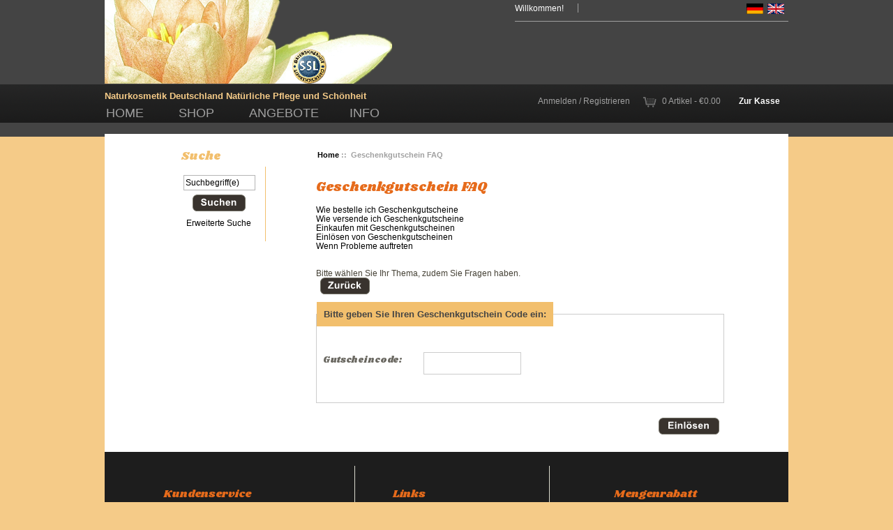

--- FILE ---
content_type: text/html; charset=utf-8
request_url: http://www.naturkosmetik-deutschland.de/index.php?main_page=gv_faq&language=de
body_size: 37426
content:
<!DOCTYPE html PUBLIC "-//W3C//DTD XHTML 1.0 Transitional//EN" "http://www.w3.org/TR/xhtml1/DTD/xhtml1-transitional.dtd">
<html xmlns="http://www.w3.org/1999/xhtml" dir="ltr" lang="de">
<head>
<title>Geschenkgutschein FAQ - Naturkosmetik Deutschland</title>
<meta http-equiv="Content-Type" content="text/html; charset=utf-8" />
<meta name="keywords" content="Körperpflege Baby- & Kinderpflege Herrenpflege Dekorative Kosmetik Sonnenpflege Düfte Geschenke Tipps Wellness Anti-Aging Young People Probiergrößen Geschenkgutscheine  Naturkosmetik, K�rperpflege, Sch�nheit, Gesundheit, Hautpflege, Haarpflege, Babys, Deodorants, Creme, Duschgel, D�fte, Parfums, Raumsprays, Logona, Lavera, Weleda, Tautropfen, Heliotrop, Sante, Primavera, Oceanwell, Neobio, Kneipp, ecommerce Geschenkgutschein FAQ" />
<meta name="description" content="Naturkosmetik Deutschland - Geschenkgutschein FAQ - Körperpflege Baby- & Kinderpflege Herrenpflege Dekorative Kosmetik Sonnenpflege Düfte Geschenke Tipps Wellness Anti-Aging Young People Probiergrößen Geschenkgutscheine  Naturkosmetik, K�rperpflege, Sch�nheit, Gesundheit, Hautpflege, Haarpflege, Babys, Deodorants, Creme, Duschgel, D�fte, Parfums, Raumsprays, Logona, Lavera, Weleda, Tautropfen, Heliotrop, Sante, Primavera, Oceanwell, Neobio, Kneipp, ecommerce" />
<meta name="language" content="de" />
<meta http-equiv="imagetoolbar" content="no" />
<meta name="author" content="Naturkosmetik Deutschland" />
<meta name="generator" content="Zen-Cart 1.5.5 - deutsche Version, http://www.zen-cart-pro.at" />

<meta name="viewport" content="width=device-width, initial-scale=1.0"/>


<base href="http://www.naturkosmetik-deutschland.de/" />
<link rel="canonical" href="http://www.naturkosmetik-deutschland.de/index.php?main_page=gv_faq" />
<link rel="alternate" type="application/rss+xml" title="RSS Sonderangebote Feed" href="http://www.naturkosmetik-deutschland.de/index.php?main_page=rss_feed&amp;feed=specials" />
<link rel="alternate" type="application/rss+xml" title="RSS Neue Produkte Feed" href="http://www.naturkosmetik-deutschland.de/index.php?main_page=rss_feed&amp;feed=new_products" />
<link rel="alternate" type="application/rss+xml" title="RSS Kommende Artikel Feed" href="http://www.naturkosmetik-deutschland.de/index.php?main_page=rss_feed&amp;feed=upcoming" />
<link rel="alternate" type="application/rss+xml" title="RSS Wir empfehlen Feed" href="http://www.naturkosmetik-deutschland.de/index.php?main_page=rss_feed&amp;feed=featured" />
<link rel="alternate" type="application/rss+xml" title="RSS Bestseller Feed" href="http://www.naturkosmetik-deutschland.de/index.php?main_page=rss_feed&amp;feed=best_sellers" />
<script type="text/javascript">window.jQuery || document.write(unescape('%3Cscript type="text/javascript" src="//code.jquery.com/jquery-1.12.4.min.js"%3E%3C/script%3E'));</script>
<script type="text/javascript">window.jQuery || document.write(unescape('%3Cscript type="text/javascript" src="includes/templates/stirling_grand/jscript/jquery.min.js"%3E%3C/script%3E'));</script>
<link rel="alternate" href="http://www.naturkosmetik-deutschland.de/index.php?main_page=gv_faq&amp;language=en" hreflang="en" />

<link rel="stylesheet" type="text/css" media="print" href="includes/templates/stirling_grand/css/print_stylesheet.css" />
<link rel="stylesheet" type="text/css" href="extras/min/?f=/includes/templates/stirling_grand/css/stylesheet.css,/includes/templates/stirling_grand/css/stylesheet_back_to_top.css,/includes/templates/stirling_grand/css/stylesheet_betterCategoriesEzInfo.css,/includes/templates/stirling_grand/css/stylesheet_css_buttons.css,/includes/templates/stirling_grand/css/stylesheet_footer_menu.css,/includes/templates/stirling_grand/css/stylesheet_mega_menu.css,/includes/templates/stirling_grand/css/stylesheet_slides.css&amp;1759411325" />
<link rel="stylesheet" type="text/css" href="includes/templates/stirling_grand/css/responsive.css" />
<script src="includes/templates/stirling_grand/jscript/css_browser_selector.js" type="text/javascript"></script>
<link href='https://fonts.googleapis.com/css?family=Shrikhand' rel='stylesheet' type='text/css' />

</head>
<body id="gvfaqBody">





<script src="includes/templates/stirling_grand/jscript/back_to_top.min.js" type="text/javascript"></script>
<script type="text/javascript">
    $(document).ready(function(){
	BackToTop({
	  text : 'top',
	      autoShow : true,
	      timeEffect : 750
	      });
      });
</script> 

<div class="onerow-fluid" id="main-container">





<!--bof-header logo and navigation display-->


<div id="headerWrapper">


<div id="header-lan-curr">

    <div id="header-greeting">Willkommen!</div>

    <div id="lang_header" class="topBox centeredContent"><a href="http://www.naturkosmetik-deutschland.de/index.php?main_page=gv_faq&amp;language=de"><img src="includes/languages/german/images/icon.gif" alt="Deutsch" title=" Deutsch " width="24" height="15" /></a>&nbsp;&nbsp;<a href="http://www.naturkosmetik-deutschland.de/index.php?main_page=gv_faq&amp;language=en"><img src="includes/languages/english/images/icon.gif" alt="English" title=" English " width="24" height="15" /></a>&nbsp;&nbsp;</div>    <div class="clearBoth"></div>

</div>






<!--bof-branding display-->
<div id="logoWrapper">
    <div id="logo"><a href="http://www.naturkosmetik-deutschland.de/"><img src="includes/templates/stirling_grand/images/logo.png" alt="Naturkosmetik Deutschland" title=" Naturkosmetik Deutschland " width="412" height="120" /></a></div>
    <div id="taglineWrapper">
      <div id="tagline">Naturkosmetik Deutschland <span>Nat&uuml;rliche Pflege und Sch&ouml;nheit</span></div></div>
<br class="clearBoth" />




</div>

<br class="clearBoth" />
<!--eof-branding display-->



<!--bof-navigation display-->


<div id="navMainWrapper">
<div id="navMain">
    <ul class="back">
    <!--<li><a href="http://www.naturkosmetik-deutschland.de/">Home</a></li>-->
    <li><a href="https://www.naturkosmetik-deutschland.de/index.php?main_page=login">Anmelden / Registrieren</a></li>
    <li><img src="includes/templates/stirling_grand/images/cart.png" alt="cart icon" class="cart-icon"  /><a href="http://www.naturkosmetik-deutschland.de/index.php?main_page=shopping_cart">0 Artikel - &euro;0.00</a></li>
    <li><a href="https://www.naturkosmetik-deutschland.de/index.php?main_page=checkout_shipping"><span class="header-checkout">Zur Kasse</span></a></li>
</ul>
<br class="clearBoth" />
</div>

<div id="navMainSearch"></div>




</div>
<!--eof-navigation display-->


<!--eof-header logo and navigation display-->


<!--bof-optional categories tabs navigation display-->
<!--eof-optional categories tabs navigation display-->

<!--bof-header ezpage links-->
<!--eof-header ezpage links-->
</div>

<br class="clearBoth" />

<!--bof-mega menu display-->
   

<div id="mega-wrapper"><!-- bof mega-wrapper -->

    <ul class="mega-menu menu_red"><!-- bof mega-menu -->
       
    <li class="home-li"><a class="drop" href="http://www.naturkosmetik-deutschland.de/">Home</a></li>

        <li class="categories-li"><a href="http://www.naturkosmetik-deutschland.de/index.php?main_page=index" class="drop">Shop</a><!-- bof cateories    -->
     
            <div class="dropdown_1column">
                <div class="col_1 firstcolumn">
                   <div class="levels">
                       <ul class="level2"><li>
<a href="http://www.naturkosmetik-deutschland.de/index.php?main_page=index&amp;cPath=76">Anti-Aging</a></li><li>
<a href="http://www.naturkosmetik-deutschland.de/index.php?main_page=index&amp;cPath=108">Geschenkgutscheine</a></li><li class="submenu">
<a href="http://www.naturkosmetik-deutschland.de/index.php?main_page=index&amp;cPath=94">Probiergrößen</a><ul class="level3"><li>
<a href="http://www.naturkosmetik-deutschland.de/index.php?main_page=index&amp;cPath=94_103">Martina Gebhardt</a></li><li>
<a href="http://www.naturkosmetik-deutschland.de/index.php?main_page=index&amp;cPath=94_96">Weleda</a></li></ul></li><li>
<a href="http://www.naturkosmetik-deutschland.de/index.php?main_page=index&amp;cPath=91">Young People</a></li><li class="submenu">
<a href="http://www.naturkosmetik-deutschland.de/index.php?main_page=index&amp;cPath=24">Körperpflege</a><ul class="level3"><li>
<a href="http://www.naturkosmetik-deutschland.de/index.php?main_page=index&amp;cPath=24_23">Gesichtspflege</a></li><li class="submenu">
<a href="http://www.naturkosmetik-deutschland.de/index.php?main_page=index&amp;cPath=24_25">Haarpflege</a><ul class="level4"><li>
<a href="http://www.naturkosmetik-deutschland.de/index.php?main_page=index&amp;cPath=24_25_45">Haarfarben</a></li><li>
<a href="http://www.naturkosmetik-deutschland.de/index.php?main_page=index&amp;cPath=24_25_43">Shampoo</a></li></ul></li><li>
<a href="http://www.naturkosmetik-deutschland.de/index.php?main_page=index&amp;cPath=24_42">Hand- & Fußpflege</a></li><li>
<a href="http://www.naturkosmetik-deutschland.de/index.php?main_page=index&amp;cPath=24_32">Zahn- & Mundpflege</a></li><li>
<a href="http://www.naturkosmetik-deutschland.de/index.php?main_page=index&amp;cPath=24_47">Bad- & Duschpflege</a></li><li>
<a href="http://www.naturkosmetik-deutschland.de/index.php?main_page=index&amp;cPath=24_51">Deodorant</a></li><li>
<a href="http://www.naturkosmetik-deutschland.de/index.php?main_page=index&amp;cPath=24_50">Seifen</a></li></ul></li><li class="submenu">
<a href="http://www.naturkosmetik-deutschland.de/index.php?main_page=index&amp;cPath=26">Baby- & Kinderpflege</a><ul class="level3"><li>
<a href="http://www.naturkosmetik-deutschland.de/index.php?main_page=index&amp;cPath=26_93">Schwangerschaft/Stillzeit</a></li></ul></li><li>
<a href="http://www.naturkosmetik-deutschland.de/index.php?main_page=index&amp;cPath=27">Herrenpflege</a></li><li class="submenu">
<a href="http://www.naturkosmetik-deutschland.de/index.php?main_page=index&amp;cPath=30">Düfte</a><ul class="level3"><li class="submenu">
<a href="http://www.naturkosmetik-deutschland.de/index.php?main_page=index&amp;cPath=30_35">Ätherische Öle</a><ul class="level4"><li>
<a href="http://www.naturkosmetik-deutschland.de/index.php?main_page=index&amp;cPath=30_35_98">Entspannende Düfte</a></li><li>
<a href="http://www.naturkosmetik-deutschland.de/index.php?main_page=index&amp;cPath=30_35_102">Erdende Düfte</a></li><li>
<a href="http://www.naturkosmetik-deutschland.de/index.php?main_page=index&amp;cPath=30_35_99">Erheiternde Düfte</a></li><li>
<a href="http://www.naturkosmetik-deutschland.de/index.php?main_page=index&amp;cPath=30_35_100">Harmonisierende Düfte</a></li><li>
<a href="http://www.naturkosmetik-deutschland.de/index.php?main_page=index&amp;cPath=30_35_101">Vitalisierende Düfte</a></li></ul></li><li>
<a href="http://www.naturkosmetik-deutschland.de/index.php?main_page=index&amp;cPath=30_68">Parfüm</a></li><li>
<a href="http://www.naturkosmetik-deutschland.de/index.php?main_page=index&amp;cPath=30_34">Duftmischungen</a></li><li>
<a href="http://www.naturkosmetik-deutschland.de/index.php?main_page=index&amp;cPath=30_33">Raumsprays</a></li><li>
<a href="http://www.naturkosmetik-deutschland.de/index.php?main_page=index&amp;cPath=30_37">Räucherwerk</a></li><li>
<a href="http://www.naturkosmetik-deutschland.de/index.php?main_page=index&amp;cPath=30_36">Duftobjekte</a></li></ul></li><li>
<a href="http://www.naturkosmetik-deutschland.de/index.php?main_page=index&amp;cPath=64">Geschenke Tipps</a></li><li class="submenu">
<a href="http://www.naturkosmetik-deutschland.de/index.php?main_page=index&amp;cPath=73">Wellness</a><ul class="level3"><li>
<a href="http://www.naturkosmetik-deutschland.de/index.php?main_page=index&amp;cPath=73_90">Stevia</a></li><li>
<a href="http://www.naturkosmetik-deutschland.de/index.php?main_page=index&amp;cPath=73_31">Massageöle</a></li><li>
<a href="http://www.naturkosmetik-deutschland.de/index.php?main_page=index&amp;cPath=73_75">Gesundheitsprodukte</a></li></ul></li><li class="submenu">
<a href="http://www.naturkosmetik-deutschland.de/index.php?main_page=index&amp;cPath=28">Dekorative Kosmetik</a><ul class="level3"><li>
<a href="http://www.naturkosmetik-deutschland.de/index.php?main_page=index&amp;cPath=28_92">Lippen</a></li></ul></li><li>
<a href="http://www.naturkosmetik-deutschland.de/index.php?main_page=index&amp;cPath=29">Sonnenpflege</a></li></ul>                        
                   </div>   
                </div>
               </div>
        </li><!-- eof categories  -->
        <li><strong><a href="http://www.naturkosmetik-deutschland.de/index.php?main_page=specials">Angebote</a></strong></li>

     <!--<li class="manufacturers-li"><a href="" class="drop"></a>--><!--bof shop by brand   -->
           <div class="dropdown_1column">
                <div class="col_1 firstcolumn">

              <ul >
               		    </ul>
		</div>
            </div>
        </li><!-- eof shop by brand    -->
        
        

          <li class="information-li"><a href="http://www.naturkosmetik-deutschland.de/index.php?main_page=index" class="drop">Info</a><!-- bof information -->
 
	    <div class="dropdown_info">
        
		<div class="col_1">
            	    <h3>Information</h3>
                    <ul>
					<!--<li><a href=""></a></li>-->
                	                	<li><a href="http://www.naturkosmetik-deutschland.de/index.php?main_page=site_map">Site Map</a></li>
                	              		                	<li><a href="http://www.naturkosmetik-deutschland.de/index.php?main_page=gv_faq">Geschenkgutschein FAQ</a></li>
                	                	                	<li><a href="http://www.naturkosmetik-deutschland.de/index.php?main_page=discount_coupon">Aktionskupon</a></li>
                	               		
                     </ul>   
                 </div>
    
		<div class="col_1">
                     <h3>Kunden</h3>
                     <ul>
			                	<li><a href="https://www.naturkosmetik-deutschland.de/index.php?main_page=login">Anmelden / Registrieren</a></li>
                	<li><a href="https://www.naturkosmetik-deutschland.de/index.php?main_page=create_account">Konto erstellen</a></li>
                	                    	<li><a href="http://www.naturkosmetik-deutschland.de/index.php?main_page=contact_us">Kontakt</a></li>
                                        	<li><a href="http://www.naturkosmetik-deutschland.de/index.php?main_page=shippinginfo">Preise und Versand</a></li>
                                                                	<li><a href="http://www.naturkosmetik-deutschland.de/index.php?main_page=privacy">Datenschutz</a></li>
                                                                	<li><a href="http://www.naturkosmetik-deutschland.de/index.php?main_page=conditions">AGB</a></li>
                                             </ul>   
                 </div>

            	 <div class="col_1">
                      <h3>Nützliche Links</h3>
		      <ul> 
		      			      <ul>
				  <!--<li><a href=""></a></li>-->
				  <li><a href="http://www.naturkosmetik-deutschland.de/index.php?main_page=featured_products">Empfohlene Artikel</a></li>
				  <li><a href="http://www.naturkosmetik-deutschland.de/index.php?main_page=products_all">Alle Produkte</a></li>
				  <li><strong><a href="http://www.naturkosmetik-deutschland.de/index.php?main_page=specials">Angebote</a></strong></li>
		      </ul>
            	 </div>
           </div>

  	</li><!-- eof information -->
 
    
     
		      <li class="contactus-li"><a href="http://www.naturkosmetik-deutschland.de/index.php?main_page=contact_us" class="drop">Kontakt</a><!-- bof contact form -->
                       
            <div class="dropdown_2columns">
                
                <div class="col_2 firstcolumn">
   
		   <h2>Fragen?</h2>

		   <p>Ihre Nachricht</p>
    
                    <div id="contact_form">
                    
                        <div class="message">
                            <div id="alert"></div>
                        </div>
				  <form name="contact_us" action="http://www.naturkosmetik-deutschland.de/index.php?main_page=contact_us&amp;action=send" method="post"><input type="hidden" name="securityToken" value="5b9175506c69a24554b25c9769ef2f67" />                        
                        <label for="contactname">Name<span class="required"> *</span></label>
                        <input name="contactname" type="text" id="contactname" size="30" value=""/>

			<br class="clearBoth" />
                        <label for="email">Email<span class="required"> *</span></label>
                        <input name="email" type="text" id="email" size="30" value="" />

			<br class="clearBoth" />
                        <label for="enquiry">Message<span class="required"> *</span></label>
                        <textarea name="enquiry" cols="40" rows="3"  id="enquiry"></textarea>
                        
                        

                           <div class="form_buttons">
                            <input type="submit" class="button" id="submit" value="Submit" />
                            </div>

                        </form>
                    
                    </div>

                </div>
            
            </div>
</li><!-- eof contact form -->

    




    </ul><!-- eof mega-menu -->

</div><!-- eof mega-wrapper -->
<!--eof-mega menu display-->
<div class="clearBoth"></div>



<div class="clearBoth"></div>

<!--bof handheld menu display-->

<script src="includes/templates/stirling_grand/jscript/script.js" type="text/javascript"></script>


<div id="container">
    <a class="toggleMenu" href="#"><img src="includes/templates/stirling_grand/images/mmenu.png" alt="m menu image" /></a>
    <a href="http://www.naturkosmetik-deutschland.de/"><img src="includes/templates/stirling_grand/images/mhome.png" class="m-home" alt=" m home" /></a>
    <a class="m-cart" href="http://www.naturkosmetik-deutschland.de/index.php?main_page=shopping_cart"><img src="includes/templates/stirling_grand/images/mcart.png" alt="m cart" /></a>
<ul class="nav">
    <li class="mshopping-cart"><a href="http://www.naturkosmetik-deutschland.de/index.php?main_page=shopping_cart">Warenkorb - 0 Artikel - &euro;0.00</a></li>
     <li class="mlogin"><a href="https://www.naturkosmetik-deutschland.de/index.php?main_page=login">Anmelden / Registrieren</a></li>
    <li class="test"><a href="#" class="mshop">Shop</a>
<ul class="level2"><li>
<a href="http://www.naturkosmetik-deutschland.de/index.php?main_page=index&amp;cPath=76">Anti-Aging</a></li><li>
<a href="http://www.naturkosmetik-deutschland.de/index.php?main_page=index&amp;cPath=108">Geschenkgutscheine</a></li><li class="submenu">
<a href="http://www.naturkosmetik-deutschland.de/index.php?main_page=index&amp;cPath=94">Probiergrößen</a><ul class="level3"><li>
<a href="http://www.naturkosmetik-deutschland.de/index.php?main_page=index&amp;cPath=94_103">Martina Gebhardt</a></li><li>
<a href="http://www.naturkosmetik-deutschland.de/index.php?main_page=index&amp;cPath=94_96">Weleda</a></li></ul></li><li>
<a href="http://www.naturkosmetik-deutschland.de/index.php?main_page=index&amp;cPath=91">Young People</a></li><li class="submenu">
<a href="http://www.naturkosmetik-deutschland.de/index.php?main_page=index&amp;cPath=24">Körperpflege</a><ul class="level3"><li>
<a href="http://www.naturkosmetik-deutschland.de/index.php?main_page=index&amp;cPath=24_23">Gesichtspflege</a></li><li class="submenu">
<a href="http://www.naturkosmetik-deutschland.de/index.php?main_page=index&amp;cPath=24_25">Haarpflege</a><ul class="level4"><li>
<a href="http://www.naturkosmetik-deutschland.de/index.php?main_page=index&amp;cPath=24_25_45">Haarfarben</a></li><li>
<a href="http://www.naturkosmetik-deutschland.de/index.php?main_page=index&amp;cPath=24_25_43">Shampoo</a></li></ul></li><li>
<a href="http://www.naturkosmetik-deutschland.de/index.php?main_page=index&amp;cPath=24_42">Hand- & Fußpflege</a></li><li>
<a href="http://www.naturkosmetik-deutschland.de/index.php?main_page=index&amp;cPath=24_32">Zahn- & Mundpflege</a></li><li>
<a href="http://www.naturkosmetik-deutschland.de/index.php?main_page=index&amp;cPath=24_47">Bad- & Duschpflege</a></li><li>
<a href="http://www.naturkosmetik-deutschland.de/index.php?main_page=index&amp;cPath=24_51">Deodorant</a></li><li>
<a href="http://www.naturkosmetik-deutschland.de/index.php?main_page=index&amp;cPath=24_50">Seifen</a></li></ul></li><li class="submenu">
<a href="http://www.naturkosmetik-deutschland.de/index.php?main_page=index&amp;cPath=26">Baby- & Kinderpflege</a><ul class="level3"><li>
<a href="http://www.naturkosmetik-deutschland.de/index.php?main_page=index&amp;cPath=26_93">Schwangerschaft/Stillzeit</a></li></ul></li><li>
<a href="http://www.naturkosmetik-deutschland.de/index.php?main_page=index&amp;cPath=27">Herrenpflege</a></li><li class="submenu">
<a href="http://www.naturkosmetik-deutschland.de/index.php?main_page=index&amp;cPath=30">Düfte</a><ul class="level3"><li class="submenu">
<a href="http://www.naturkosmetik-deutschland.de/index.php?main_page=index&amp;cPath=30_35">Ätherische Öle</a><ul class="level4"><li>
<a href="http://www.naturkosmetik-deutschland.de/index.php?main_page=index&amp;cPath=30_35_98">Entspannende Düfte</a></li><li>
<a href="http://www.naturkosmetik-deutschland.de/index.php?main_page=index&amp;cPath=30_35_102">Erdende Düfte</a></li><li>
<a href="http://www.naturkosmetik-deutschland.de/index.php?main_page=index&amp;cPath=30_35_99">Erheiternde Düfte</a></li><li>
<a href="http://www.naturkosmetik-deutschland.de/index.php?main_page=index&amp;cPath=30_35_100">Harmonisierende Düfte</a></li><li>
<a href="http://www.naturkosmetik-deutschland.de/index.php?main_page=index&amp;cPath=30_35_101">Vitalisierende Düfte</a></li></ul></li><li>
<a href="http://www.naturkosmetik-deutschland.de/index.php?main_page=index&amp;cPath=30_68">Parfüm</a></li><li>
<a href="http://www.naturkosmetik-deutschland.de/index.php?main_page=index&amp;cPath=30_34">Duftmischungen</a></li><li>
<a href="http://www.naturkosmetik-deutschland.de/index.php?main_page=index&amp;cPath=30_33">Raumsprays</a></li><li>
<a href="http://www.naturkosmetik-deutschland.de/index.php?main_page=index&amp;cPath=30_37">Räucherwerk</a></li><li>
<a href="http://www.naturkosmetik-deutschland.de/index.php?main_page=index&amp;cPath=30_36">Duftobjekte</a></li></ul></li><li>
<a href="http://www.naturkosmetik-deutschland.de/index.php?main_page=index&amp;cPath=64">Geschenke Tipps</a></li><li class="submenu">
<a href="http://www.naturkosmetik-deutschland.de/index.php?main_page=index&amp;cPath=73">Wellness</a><ul class="level3"><li>
<a href="http://www.naturkosmetik-deutschland.de/index.php?main_page=index&amp;cPath=73_90">Stevia</a></li><li>
<a href="http://www.naturkosmetik-deutschland.de/index.php?main_page=index&amp;cPath=73_31">Massageöle</a></li><li>
<a href="http://www.naturkosmetik-deutschland.de/index.php?main_page=index&amp;cPath=73_75">Gesundheitsprodukte</a></li></ul></li><li class="submenu">
<a href="http://www.naturkosmetik-deutschland.de/index.php?main_page=index&amp;cPath=28">Dekorative Kosmetik</a><ul class="level3"><li>
<a href="http://www.naturkosmetik-deutschland.de/index.php?main_page=index&amp;cPath=28_92">Lippen</a></li></ul></li><li>
<a href="http://www.naturkosmetik-deutschland.de/index.php?main_page=index&amp;cPath=29">Sonnenpflege</a></li></ul>                        
</li>

<li>
<a href="#" class="mquick-links">Quick Links</a>
    <ul>
  <!-- <li><a href=""></a></li> -->
  <li><a href="http://www.naturkosmetik-deutschland.de/index.php?main_page=featured_products">Empfohlene Artikel</a></li>
  <li><a href="http://www.naturkosmetik-deutschland.de/index.php?main_page=products_all">Alle Produkte</a></li>
  <li><a href="http://www.naturkosmetik-deutschland.de/index.php?main_page=specials">Angebote</a></li>
</ul>
</li>

<li>
  <a href="#" class="minfo">Info</a>
    <ul>
    <li>
    <a href="#">Kundenservice</a>
    <ul>
        <!-- <li><a href=""></a></li> -->
            <li><a href="https://www.naturkosmetik-deutschland.de/index.php?main_page=login">Anmelden / Registrieren</a></li>
    <li><a href="https://www.naturkosmetik-deutschland.de/index.php?main_page=create_account">Konto erstellen</a></li>
            <li><a href="http://www.naturkosmetik-deutschland.de/index.php?main_page=shippinginfo">Preise und Versand</a></li>
            <li><a href="http://www.naturkosmetik-deutschland.de/index.php?main_page=privacy">Datenschutz</a></li>
            <li><a href="http://www.naturkosmetik-deutschland.de/index.php?main_page=conditions">AGB</a></li>
        </ul>
    </li>
    <li>
    <a href="#">General Info</a>
    <ul>
        <li><a href="http://www.naturkosmetik-deutschland.de/index.php?main_page=site_map">Site Map</a></li>
            <li><a href="http://www.naturkosmetik-deutschland.de/index.php?main_page=gv_faq">Geschenkgutschein FAQ</a></li>
            <li><a href="http://www.naturkosmetik-deutschland.de/index.php?main_page=discount_coupon">Aktionskupon</a></li>
        
    </ul>
    </li>
    <li>
    <a href="#">Nützliche Links</a>
    <ul>
        </ul>
    </li>
    </ul>
    </li>
   <li class="msearch"> 
    <a href="#">Search</a>
    <ul class="mobile-search">
  <li>
      </li></ul>
    </li>
    <li><a href="http://www.naturkosmetik-deutschland.de/index.php?main_page=contact_us" class="mcontact">Kontakt</a></li>
</ul>
</div>

<!--eof handheld menu display-->
<div class="clearBoth"></div>

<div class="onerow-fluid" id="inner-container">









<div class="col3">



<!--// bof: search //-->
<div class="leftBoxContainer minWidthHide" id="search">
<h3 class="leftBoxHeading" id="searchHeading"><label>Suche</label></h3>
<div id="searchContent" class="sideBoxContent centeredContent"><form name="quick_find" action="http://www.naturkosmetik-deutschland.de/index.php?main_page=advanced_search_result" method="get"><input type="hidden" name="main_page" value="advanced_search_result" /><input type="hidden" name="search_in_description" value="1" /><input type="text" name="keyword" size="18" maxlength="100" class="side-search-box" value="Suchbegriff(e)" onfocus="if (this.value == 'Suchbegriff(e)') this.value = '';" onblur="if (this.value == '') this.value = 'Suchbegriff(e)';" /><br /><input type="image" src="includes/templates/template_default/buttons/german/button_search.gif" alt="Suche" title=" Suche " /><br /><a href="http://www.naturkosmetik-deutschland.de/index.php?main_page=advanced_search">Erweiterte Suche</a></form></div></div>
<!--// eof: search //-->

</div>

<div class="col9">


<!-- bof  breadcrumb -->
    <div id="navBreadCrumb">  <a href="http://www.naturkosmetik-deutschland.de/">Home</a>&nbsp;::&nbsp;
Geschenkgutschein FAQ
</div>
<!-- eof breadcrumb -->


<!-- bof upload alerts -->
<!-- eof upload alerts -->

<div class="centerColumn" id="gvFaqDefault">


<h1 id="gvFaqDefaultHeading">Geschenkgutschein FAQ</h1>

<div id="gvFaqDefaultMainContent" class="content"><a name="Top"></a>
  <a href="http://www.naturkosmetik-deutschland.de/index.php?main_page=gv_faq&amp;faq_item=1">Wie bestelle ich Geschenkgutscheine</a><br />
  <a href="http://www.naturkosmetik-deutschland.de/index.php?main_page=gv_faq&amp;faq_item=2">Wie versende ich Geschenkgutscheine</a><br />
  <a href="http://www.naturkosmetik-deutschland.de/index.php?main_page=gv_faq&amp;faq_item=3">Einkaufen mit Geschenkgutscheinen</a><br />
  <a href="http://www.naturkosmetik-deutschland.de/index.php?main_page=gv_faq&amp;faq_item=4">Einlösen von Geschenkgutscheinen</a><br />
  <a href="http://www.naturkosmetik-deutschland.de/index.php?main_page=gv_faq&amp;faq_item=5">Wenn Probleme auftreten</a><br />
</div>
<br class="clearBoth" />

<h2 id="gvFaqDefaultSubHeading"></h2>

<div id="gvFaqDefaultContent" class="content">Bitte wählen Sie Ihr Thema, zudem Sie Fragen haben.</div>

<div class="buttonRow back"><a href="http://www.naturkosmetik-deutschland.de/index.php?main_page=index"><img src="includes/templates/template_default/buttons/german/button_back.gif" alt="Zurück" title=" Zurück " width="71" height="24" /></a></div>
<br class="clearBoth" />


<form action="http://www.naturkosmetik-deutschland.de/index.php?main_page=gv_redeem" method="get">
<input type="hidden" name="main_page" value="gv_redeem" /><input type="hidden" name="goback" value="true" /><fieldset>
<legend>Bitte geben Sie Ihren  Geschenkgutschein Code ein: </legend>
<label class="inputLabel" for="lookup-gv-redeem">Gutscheincode:</label>
<input type="text" name="gv_no" size="18" id="lookup-gv-redeem" /></fieldset>
<div class="buttonRow forward"><input type="image" src="includes/templates/template_default/buttons/german/button_redeem.gif" alt="Einlösen" title=" Einlösen " /></div>
</form>

</div>

<br class="clearBoth" /> 
<br class="clearBoth" />
</div>





</div>

</div>





<div id="footer" class="onerow-fluid">

<!--bof-navigation display -->
<div id="navSuppWrapper">
<!--BOF footer menu display-->



<script type="text/javascript">
    $(document).ready(function() {
        jQuery(".content1").hide();
        //toggle the componenet with class msg_body                                                                                                                                                                              
        jQuery(".heading").click(function()
                                 {
                                   jQuery(this).next(".content1").slideToggle(500);
                                   jQuery(this).toggleClass("minus");
                                 });
      });


</script>



<div id="footer-menu">

<div id="footer-one" class="layer1">
<h2 class="hide">Kundenservice</h2><h2 class="heading">Kundenservice</h2><ul class="content1"><li><a href="http://www.naturkosmetik-deutschland.de/index.php?main_page=contact_us">Kontakt</a></li><li><a href="http://www.naturkosmetik-deutschland.de/index.php?main_page=shippinginfo">Preise und Versand</a></li><li><a href="http://www.naturkosmetik-deutschland.de/index.php?main_page=privacy">Datenschutz</a></li><li><a href="http://www.naturkosmetik-deutschland.de/index.php?main_page=conditions">AGB</a></li><li><a href="http://www.naturkosmetik-deutschland.de/index.php?main_page=impressum">Impressum</a></li><li><a href="http://www.naturkosmetik-deutschland.de/index.php?main_page=widerrufsrecht">Widerrufsrecht</a></li><li><a href="http://www.naturkosmetik-deutschland.de/index.php?main_page=zahlungsarten">Zahlungsarten</a></li></ul></div>




<div id="footer-three" class="layer1">

<h2 class="hide">Links</h2><h2 class="heading">Links</h2><ul class="content1">  <li><a href="http://www.naturkosmetik-deutschland.de/index.php?main_page=page&amp;id=9&amp;chapter=1">Informationen zu Inhaltsstoffen</a></li>
  <li><a href="http://www.naturkosmetik-deutschland.de/index.php?main_page=page&amp;id=10">Muster-Widerrufsformular</a></li>
</ul></div>

<div id="social-media">
<h2>Mengenrabatt</h2>
<div style="margin-left: 6%; color: #f5cb88;"><a  style="color: #f5cb88;" href="/index.php?main_page=shippinginfo"><strong>Bis zu 10% Mengenrabatt</strong></a><br /><br />Versandkostenfreie Lieferung ab einem Bestellwert von 50 Euro innerhalb Deutschlands</div><!--- <h2>Follow Us</h2>
<a href="http://www.facebook.com/#" target="_blank"><img src="includes/templates/stirling_grand/images/facebook.png"  alt="facebook link" class="smi facebook" /></a>
<a href="http://www.twitter.com/#" target="_blank"><img src="includes/templates/stirling_grand/images/twitter.png"  alt="twitter link" class="smi twitter" /></a>
<a href="http://www.youtube.com/user/#" target="_blank"><img src="includes/templates/stirling_grand/images/youtube.png"  alt="youtube link" class="smi youtube" /></a>
<a href="http://www.pinterest.com/#" target="_blank"><img src="includes/templates/stirling_grand/images/pintrest.png"  alt="pinterest link" class="smi pinterest" /></a>
<a href="https://plus.google.com/xxx/posts" target="_blank"><img src="includes/templates/stirling_grand/images/google_plus.png"  alt="google link" class="smi google" /></a>
<a href="http://www.google.de" target="_blank"><img src="includes/templates/stirling_grand/images/wordpress.png"  alt="blog link" class="smi blog" /></a>  --->
</div>




</div>




<br class="clearBoth" />

<!--EOF footer menu display-->
</div>
<!--eof-navigation display -->
</div>


<br class="clearBoth" />
<!--bof- site copyright display -->
<div id="siteinfoLegal" class="legalCopyright">Copyright &copy; 2026 <a href="http://www.naturkosmetik-deutschland.de/index.php?main_page=index">Naturkosmetik Deutschland</a></div>
<!--eof- site copyright display -->


<!--bof-ip address display -->
<!--eof-ip address display -->

<!--bof-banner #5 display -->
<!--eof-banner #5 display -->


<!--bof- parse time display -->
<!--eof- parse time display -->
<!--bof- banner #6 display -->
<!--eof- banner #6 display -->
<script type="text/javascript" src="extras/min/?f=/includes/templates/stirling_grand/jscript/jscript_jquery-2.1.1.min.js,/includes/templates/stirling_grand/jscript/jscript_jquery.carouFredSel-6.2.1-packed.js&1759411325"></script>
<script type="text/javascript"><!--//<![CDATA[
if (typeof zcJS == "undefined" || !zcJS) {
  window.zcJS = { name: 'zcJS', version: '0.1.0.0' };
};

zcJS.ajax = function (options) {
  options.url = options.url.replace("&amp;", "&");
  var deferred = $.Deferred(function (d) {
      var securityToken = '5b9175506c69a24554b25c9769ef2f67';
      var defaults = {
          cache: false,
          type: 'POST',
          traditional: true,
          dataType: 'json',
          timeout: 5000,
          data: $.extend(true,{
            securityToken: securityToken
        }, options.data)
      },
      settings = $.extend(true, {}, defaults, options);

      d.done(settings.success);
      d.fail(settings.error);
      d.done(settings.complete);
      var jqXHRSettings = $.extend(true, {}, settings, {
          success: function (response, textStatus, jqXHR) {
            d.resolve(response, textStatus, jqXHR);
          },
          error: function (jqXHR, textStatus, errorThrown) {
              console.log(jqXHR);
              d.reject(jqXHR, textStatus, errorThrown);
          },
          complete: d.resolve
      });
      $.ajax(jqXHRSettings);
   }).fail(function(jqXHR, textStatus, errorThrown) {
   var response = jqXHR.getResponseHeader('status');
   var responseHtml = jqXHR.responseText;
   var contentType = jqXHR.getResponseHeader("content-type");
   switch (response)
     {
       case '403 Forbidden':
         var jsonResponse = JSON.parse(jqXHR.responseText);
         var errorType = jsonResponse.errorType;
         switch (errorType)
         {
           case 'ADMIN_BLOCK_WARNING':
           break;
           case 'AUTH_ERROR':
           break;
           case 'SECURITY_TOKEN':
           break;

           default:
             alert('An Internal Error of type '+errorType+' was received while processing an ajax call. The action you requested could not be completed.');
         }
       break;
       default:
        if (jqXHR.status === 200 && contentType.toLowerCase().indexOf("text/html") >= 0) {
         document.open();
         document.write(responseHtml);
         document.close();
         }
     }
   });

  var promise = deferred.promise();
  return promise;
};
zcJS.timer = function (options) {
  var defaults = {
    interval: 10000,
    startEvent: null,
    intervalEvent: null,
    stopEvent: null

},
  settings = $.extend(true, {}, defaults, options);

  var enabled = new Boolean(false);
  var timerId = 0;
  var mySelf;
  this.Start = function()
  {
      this.enabled = new Boolean(true);

      mySelf = this;
      mySelf.settings = settings;
      if (mySelf.enabled)
      {
          mySelf.timerId = setInterval(
          function()
          {
              if (mySelf.settings.intervalEvent)
              {
                mySelf.settings.intervalEvent(mySelf);
              }
          }, mySelf.settings.interval);
          if (mySelf.settings.startEvent)
          {
            mySelf.settings.startEvent(mySelf);
          }
      }
  };
  this.Stop = function()
  {
    mySelf.enabled = new Boolean(false);
    clearInterval(mySelf.timerId);
    if (mySelf.settings.stopEvent)
    {
      mySelf.settings.stopEvent(mySelf);
    }
  };
};
//]] --></script>
</body></html>


--- FILE ---
content_type: text/css; charset=utf-8
request_url: http://www.naturkosmetik-deutschland.de/extras/min/?f=/includes/templates/stirling_grand/css/stylesheet.css,/includes/templates/stirling_grand/css/stylesheet_back_to_top.css,/includes/templates/stirling_grand/css/stylesheet_betterCategoriesEzInfo.css,/includes/templates/stirling_grand/css/stylesheet_css_buttons.css,/includes/templates/stirling_grand/css/stylesheet_footer_menu.css,/includes/templates/stirling_grand/css/stylesheet_mega_menu.css,/includes/templates/stirling_grand/css/stylesheet_slides.css&1759411325
body_size: 7138
content:
body{margin:0;background:#f5cb88 url(/includes/templates/stirling_grand/images/bk.png) repeat-x;font-family:'Arial';font-size:72.5%;color:#454135}a
img{border:none}a:link, #navEZPagesTOC ul li
a{color:#000;text-decoration:none}a:visited{color:#f5cb88;text-decoration:none}a:hover, #navEZPagesTOC ul li a:hover, #navMain ul li a:hover, #navSupp ul li a:hover, #navCatTabs ul li a:hover{color:#f5cb88}a:active{color:#e66b1b}h1{font-size:1.5em;font-weight:normal;color:#e66b1b;font-size:160%;font-family:'Shrikhand',sans-serif}h2{font-weight:normal;color:#e66b1b;font-size:130%;font-weight:normal;font-family:'Shrikhand',sans-serif}h3{font-size:1.3em;font-family:'Shrikhand',sans-serif;font-weight:normal}h4,h5,h6,LABEL,h4.optionName,LEGEND,ADDRESS,.sideBoxContent,.larger{font-size:1.1em}.biggerText{font-size:1.2em}.clearBoth{clear:both}HR{margin-top:0.5em;border:none;border-bottom:1px solid #e66b1b}CODE{font-family:arial,verdana,helvetica,sans-serif;font-size:1em}FORM,SELECT,INPUT{display:inline;font-size:1em;margin:0.1em;background:transparent}TEXTAREA{margin:auto;display:block;width:95%;border:1px
solid #ccc;margin-top:10px;margin-bottom:10px}input:focus,select:focus,textarea:focus{background:transparent}input{border:1px
solid #ccc;height:28px;margin-bottom:10px}FIELDSET{padding:0.5em;margin:0.5em 0em;border:1px
solid #ccc;margin-bottom:20px;padding-bottom:30px}LEGEND{font-weight:bold;padding:10px;background:#f2bf6d;color:#444;margin-bottom:30px;margin-left:-6px}LABEL,h4.optionName{line-height:1.5em;padding:0.2em}LABEL.checkboxLabel,LABEL.radioButtonLabel{margin:0.5em 0.3em;color:#444}LABEL.inputLabel{width:11em;float:left;color:#6a6861;font-family:Shrikhand}LABEL.inputLabelPayment{width:15em;float:left}LABEL.selectLabel,LABEL.switchedLabel,LABEL.uploadsLabel{width:12em;float:left}P,ADDRESS{padding:0.5em}ADDRESS{font-style:normal}input[type=hidden]{border:none}input[type=image]{border:none;height:auto}.messageStackWarning,.messageStackError,.messageStackSuccess,.messageStackCaution{padding:0.2em;line-height:1.8em;border:1px
solid #000}.messageStackWarning,.messageStackError{background-color:#f00;color:#fff}.messageStackSuccess{background-color:#9f9;color:#000}.messageStackCaution{background-color:#ff6;color:#000}#main-container{margin:0px
auto 0 auto;background:transparent;text-align:left;vertical-align:top}#headerWrapper, #contentMainWrapper, #logoWrapper, #cartBoxListWrapper, #ezPageBoxList, #cartBoxListWrapper ul, #ezPageBoxList ul,#mainWrapper,#popupAdditionalImage,#popupImage{margin:0;padding:0em}#mainWrapper{margin:auto;text-align:center}#logo,.centerBoxContents,.specialsListBoxContents,.categoryListBoxContents,.centerBoxContentsAlsoPurch,.attribImg{float:left}#tagline{margin:0;color:#f5cb88;font-size:1.15em;text-align:left;clear:both;width:100%;font-weight:bold}#logo{margin-bottom:10px}#sendSpendWrapper{margin:0em
0em 1em 1em;border:1px
solid #cacaca;float:right}.floatingBox,#accountLinksWrapper,#sendSpendWrapper,#checkoutShipto,#checkoutBillto,#navEZPagesTOCWrapper{margin:0;width:47%}.wrapperAttribsOptions{margin:0.3em 0em}#inner-container{background:#fff;position:relative;top:-14px;padding-left:10%;padding-right:10%;max-width:80%}#logoWrapper{height:150px}.navNextPrevCounter{margin:0;font-size:0.9em}.navNextPrevList{margin:0;padding:0.5em 0em;display:inline;white-space:nowrap;list-style-type:none}#navCategoryIcon,.buttonRow,#indexProductListCatDescription{margin:0.5em}#navBreadCrumb{margin:0
0 0 6px;padding:0.5em;font-size:0.95em;font-weight:bold;color:#a0a0a0}.buttonRow{margin-top:0;padding-top:0}#headerWrapper{}#navMainWrapper{margin:0;color:#444}#navMain
ul{margin:-30px 0 0 0;padding:0px
0 0.5em 0;list-style-type:none;text-align:right;line-height:1.5em;float:right}#navMain ul
li{display:inline}#navMain ul li
a{margin:0;padding:0em
1.0em;color:#a0a0a0;text-decoration:none;white-space:nowrap;font-size:100%}#navMain ul li a:hover{color:#fff}#header-lan-curr{margin:0;background:none;height:30px;width:40%;float:right;border-bottom:1px solid #a0a0a0}#header-lan-curr
img{vertical-align:middle}#currency_header{margin:3px
35px 0 0;float:right}#currency_header
select{background:#fff;border:1px
solid #b5b5b5;width:100%}#lang_header{margin:5px
0px 0 0;float:right}.header-checkout{color:#fff;font-weight:bold}.header-checkout:hover{color:#000}#navEZPagesTop{background-color:#444}#navEZPagesTop{margin:0;padding:0.5em;font-size:0.95em;font-weight:bold;color:#fffffd}#navEZPagesTop
a{color:#fffffd}#navEZPagesTop a:hover{color:#f99d30}#navCatTabsWrapper{margin:0em;background-color:#444;font-weight:bold;color:#fff;height:1%;width:100%}#navCatTabs
ul{margin:0;padding:0.5em 0em;list-style-type:none;text-align:center;line-height:1.5em}#navCatTabs ul
li{display:inline}#navCatTabs ul li
a{text-decoration:none;padding:0em
0.5em;margin:0;color:#fffffd;white-space:nowrap}.cart-icon{vertical-align:middle;margin-right:-5px}.logoff-icon,.myaccount-icon,.checkout-icon,.login-icon{vertical-align:middle}#navBreadCrumb{margin-top:18px}#navMainSearch{margin:15px
0 0 0;float:right}.search-header-box{padding-left:5px;background:#fff url(/includes/templates/stirling_grand/images/search-bk.png) no-repeat 95% center;width:250px;height:30px;color:#a0a0a0;border:1px
solid #dbdbce;text-transform:lowercase;font-size:90%}.search-header-box:focus{background:#fff url(/includes/templates/stirling_grand/images/search-bk.png) no-repeat 95% center}#navMainSearch input[type=image]{vertical-align:middle;position:relative;top:-5px;display:none}#navMainSearch-mobile{display:none}#header-greeting{color:#fff;margin-top:5px;float:left;border-right:1px solid #a0a0a0;padding-right:20px}#navEZPagesTOCWrapper{height:1%;border:1px
solid #000;font-weight:bold;float:right}#navEZPagesTOC
ul{margin:0;padding:0.5em 0em;list-style-type:none;line-height:1.5em}#navEZPagesTOC ul
li{white-space:nowrap}#navEZPagesTOC ul li
a{margin:0;padding:0em
0.5em}#contentColumnMain,#navColumnOne,#navColumnTwo,.centerBoxContents,.specialsListBoxContents,.categoryListBoxContents,.additionalImages,.centerBoxContentsSpecials,.centerBoxContentsAlsoPurch,.centerBoxContentsFeatured,.centerBoxContentsNew,.alert{vertical-align:top}#productDescription,.shippingEstimatorWrapper{padding:0.5em}.alert{margin-left:0.5em;color:#ff0001}.important{font-weight:bold}.gvBal{float:right}.centerColumn,#bannerOne,#bannerTwo,#bannerThree,#bannerFour,#bannerFive,#bannerSix{padding:0.8em}.centerColumn{width:100%}.smallText,#siteinfoLegal,#siteinfoCredits,#siteinfoStatus,#siteinfoIP{font-size:0.9em}#cartandsum{border:1px
solid #e66b1b;background-color:#e4f588;margin-bottom:10px}#cartContentsDisplay{background-color:#e4f588}#cartContentsDisplay
td{padding-top:15px;border-bottom:1px dashed #ccc;background-color:#eef7bf}.cartQuantity
input{margin-left:15px}.rowOdd{background-color:#fff;height:1.5em;vertical-align:top}.rowEven{background-color:#fff;height:1.5em;vertical-align:top}.tableHeading
TH{background:transparent;height:30px;border-bottom:1px solid #ccc;color:#000;border-collapse:collapse;border-spacing:0}.tableHeading,#cartSubTotal{background-color:#fff;color:#444}#cartSubTotal{padding-right:2.5em;font-weight:bold;text-align:right;line-height:2.2em;padding-right:2.5em}.tableRow,.tableHeading,#cartSubTotal{height:2.2em}.cartProductDisplay,.cartUnitDisplay,.cartTotalDisplay,.cartRemoveItemDisplay,.cartQuantityUpdate,.cartQuantity,#cartInstructionsDisplay,.cartTotalsDisplay{padding:0.5em 0em}.cartUnitDisplay,.cartTotalDisplay{padding-right:0.2em;text-align:right}#scUpdateQuantity{width:2em}.cartQuantity{width:4.7em}.cartNewItem{color:#444443;position:relative}.cartOldItem{color:#444443;position:relative}.cartBoxTotal{text-align:right;font-weight:bold}.cartRemoveItemDisplay{width:3.5em}.cartAttribsList{margin-left:1em}#mediaManager{margin:0.2em;padding:0.5em;width:50%}.mediaTitle{float:left}.mediaTypeLink{float:right}.normalprice,.productSpecialPriceSale{text-decoration:line-through}.productSpecialPrice,.productSalePrice,.productSpecialPriceSale,.productPriceDiscount{color:#6a6861;line-height:9px}.orderHistList{margin:1em;padding:0.2em 0}#cartBoxListWrapper ul, #ezPageBoxList
ul{list-style-type:none}#cartBoxListWrapper li, #ezPageBoxList li,.cartBoxTotal{margin:0;padding:0.2em 0}#cartBoxEmpty,#cartBoxVoucherBalance{font-weight:bold}.totalBox{padding:0.2em;width:5.5em;text-align:right}.lineTitle,.amount{padding:0.2em;text-align:right}.amount{width:5.5em}.cart-update{margin-left:20px;margin-top:-5px}#productMainImage,#reviewsInfoDefaultProductImage,#productReviewsDefaultProductImage,#reviewWriteMainImage{margin:0
1em 1em 0}#cartImage{margin:0.5em 1em}.attribImg{margin:0.3em 0;width:20%}.centerBoxContents,.specialsListBoxContents,.categoryListBoxContents,.additionalImages,.centerBoxContentsSpecials,.centerBoxContentsAlsoPurch,.centerBoxContentsFeatured,.centerBoxContentsNew{margin:1em
0}.specialsListBoxContents
a{color:#e66b1b;font-weight:bold;font-size:120%}#navColumnOne{background-color:#fff}#navColumnTwo{background-color:#fff}h3.leftBoxHeading,h3.rightBoxHeading{color:#f2bf6d;font-weight:normal;font-size:130%}h3.leftBoxHeading a, h3.rightBoxHeading
a{color:#e66b1b;font-weight:normal !important}.leftBoxHeading,.centerBoxHeading,.rightBoxHeading{margin:0;margin-right:-60px;margin-right:60px;padding:0.2em 0.2em;text-align:left !important;color:#e66b1b;font-size:140%;font-weight:normal;font-family:'Shrikhand',sans-serif}.centerBoxHeading{background:#fff;margin-bottom:20px;border-top:1px solid #e66b1b;margin-top:30px;padding-top:30px}.leftBoxContainer,.rightBoxContainer{margin-top:1.5em;margin-bottom:20px}.rightBoxContainer{margin-right:7px}.sideBoxContentItem,#reviewsContent{margin-bottom:10px;margin-top:10px;text-align:left !important;margin-top:20px;margin-bottom:20px}.sideBoxContentItem a, #reviewsContent
a{font-weight:normal;clear:both}.sideBoxContent img, #reviewsContent
img{margin-bottom:10px}.sideBoxContent{background-color:#fff;padding:10px
5px 20px 0px;border-right:1px solid #f2bf6d;font-size:100%;margin-right:60px}h3.leftBoxHeading a:hover{color:#444443;text-decoration:none}h3.rightBoxHeading a:hover{color:#444443;text-decoration:none}#catBoxDivider{display:none}#specialsHeading a:hover, #whatsnewHeading a:hover, #featuredHeading a:hover{color:#444443}#shoppingcartHeading{font-size:1.1em}.centeredContent,TH,#cartEmptyText,#cartBoxGVButton,#cartBoxEmpty,#cartBoxVoucherBalance,#navCatTabsWrapper,#navEZPageNextPrev,#bannerOne,#bannerTwo,#bannerThree,#bannerFour,#bannerFive,#bannerSix,#siteinfoCredits,#siteinfoStatus,#siteinfoIP,.center,.cartRemoveItemDisplay,.cartQuantityUpdate,.cartQuantity,.cartTotalsDisplay,#cartBoxGVBalance,.leftBoxHeading,.centerBoxHeading,.rightBoxHeading,.productListing-data,.accountQuantityDisplay,.ratingRow,LABEL#textAreaReviews,#productMainImage,#reviewsInfoDefaultProductImage,#productReviewsDefaultProductImage,#reviewWriteMainImage,.centerBoxContents,.specialsListBoxContents,.categoryListBoxContents,.additionalImages,.centerBoxContentsSpecials,.centerBoxContentsAlsoPurch,.centerBoxContentsFeatured,.gvBal,.attribImg{text-align:center}#bestsellers
.wrapper{margin:0
0 0 1.5em}#bestsellers
ol{padding:0;margin-left:1.1em}#bestsellers
li{padding:0;margin:0.3em 0 0.3em 0}#upProductsHeading{text-align:left}#upDateHeading{text-align:right}.side-search-box{margin-bottom:5px;width:80%;height:18px;border:1px
solid #b5b5b5}#documentcategoriesContent,#categoriesContent,#informationContent,#moreinformationContent,#bestsellersContent{border:none}.back{float:left}.forward, #shoppingCartDefault
#PPECbutton{float:right;margin-top:10p}.bold{font-weight:bold}.hiddenField{display:none}.visibleField{display:inline}#myAccountGen li, #myAccountNotify
li{margin:0}.accountTotalDisplay,.accountTaxDisplay{width:20%;text-align:right}.accountQuantityDisplay{width:10%;vertical-align:top}TR.tableHeading{background-color:#a0a0a0;height:2em}#siteMapList{width:90%;float:right}.ratingRow{margin:1em
0 1.5em 0}LABEL#textAreaReviews{font-weight:normal;margin:1em
0}#popupShippingEstimator,#popupSearchHelp,#popupAdditionalImage,#popupImage,#popupCVVHelp,#popupCouponHelp,#popupAtrribsQuantityPricesHelp,#infoShoppingCart{background:none}.information{padding:10px
3px;line-height:150%}#shoppingcartBody
#shippingEstimatorContent{clear:both}.seDisplayedAddressLabel{background-color:#a0a0a0;text-align:center;color:#000;padding:1.1em}.seDisplayedAddressInfo{text-align:center;font-weight:bold;color:#f5cb88;padding:1.1em}#seShipTo{padding:0.2em}.product_title{font-size:120%;text-align:left !important;width:85%;font-weight:bold;font-family:arial,helvetica,sans-serif;color:#e66b1b}.product_title
a{color:#e66b1b}.product_title a:hover{color:#444}.product_detail{margin-top:20px;text-align:left !important}.price{font-size:100%;text-align:left !important;color:#39332e}.normalprice{font-size:110%;color:#e66b1b;margin-right:10px}.productSpecialPrice{font-size:110%}.productPriceDiscount{display:block}.box_image{margin:15px
0;margin-bottom:20px;text-align:left !important}.listingDescription{text-align:left}.productListing-even{border:1px
dashed #ccc}.productListing-rowheading{background:none;height:30px;color:#a0a0a0}.tabTable
th{border-bottom:1px solid #dbdbce}.productListing-rowheading
a{color:#a0a0a0}.productListing-rowheading a:hover{color:#444443}#productsListingTopNumber{margin-top:15px;margin-bottom:15px}#productsListingBottomNumber{margin-top:15px;margin-bottom:15px}#productListHeading{margin-bottom:15px}.tabTable{border:1px
solid #dfdfe7;border-width:0 0 0 0;}.productListing-data{border-bottom:1px solid #dbdbce;padding-top:10px;padding-bottom:10px}#gridSorter{background:#e2e3e8;background:-moz-linear-gradient(top, #f8f8f8, #e2e3e8);background:-webkit-gradient(linear, 0% 0%, 0% 100%, from(#f8f8f8), to(#e2e3e8));background:-o-linear-gradient(top, #f8f8f8, #e2e3e8);margin:10px
0 0 0;width:100%;color:#6a6861;text-align:center;color:#e66b1b;font-family:Shrikhand}.centerBoxContentsProducts{text-align:left !important}.more-info{float:left}.more-info
a{color:#fff}#cartAdd{margin:0;padding:0;text-align:center}#product-divider{border-bottom:1px solid #dbdbce;margin-top:20px;margin-bottom:20px}.navNextPrevWrapper{text-align:center;margin-bottom:20px}.navNextPrevCounter{text-align:center;margin-bottom:10px}#productName{font-weight:normal;font-size:1.3em;color:#e66b1b}#productDetailsList{margin:10px
0 10px 30px}#attribsOptionsText{font-weight:normal}#productAttributes{margin-top:10px;margin-bottom:10px}.optionName{margin-top:0}#alsoPurchased{margin-top:20px}#productPrices,#baseunitprice{text-align:center;color:#6a6861;font-size:130%}#p-left{float:left;margin-right:20px}#p-right{float:left}#reviewsWrite
.button_reviews{position:relative;top:20px}#reviewsDefault
.button_goto_prod_details{position:relative;top:20px}#reviewsInfoDefault
.button_goto_prod_details{position:relative;top:20px}#reviewsInfoDefault
.button_write_review{position:relative;top:40px}.nav,ul,li,a{margin:0;padding:0}#container{width:100%;max-width:900px;margin:0px
auto 10px auto;display:none;padding-bottom:10px}.toggleMenu{display:none;background:transparent;padding:10px
15px;color:#fffffd !important;font-weight:bold;margin-top:5px;font-family:Shrikhand}.nav{list-style:none;*zoom:1;background:transparent}.nav a:hover{color:#444;background:#ccc}.nav:before,.nav:after{content:" ";display:table}.nav:after{clear:both}.nav
ul{list-style:none;width:9em}.nav
a{padding:20px
15px;color:#fff}.nav
li{position:relative}.nav>li{float:left;border-top:1px solid #666}.nav>li>.parent{background-image:url("/includes/templates/stirling_grand/images/downArrow.png");background-repeat:no-repeat;background-position:right}.nav>li>a{display:block}.nav li
ul{position:absolute;left:-9999px;top:55px}.nav>li.hover>ul{left:0}.nav li li.hover
ul{left:100%;top:0}.nav li li
a{display:block;background:#666;position:relative;z-index:100;border-top:1px solid #444}.nav li li a:hover{background:#ccc}.nav li li li
a{background:#ccc;z-index:200;border-top:1px solid #666;color:#444}.nav li li li a:hover{background:#fff}.m-cart{margin-top:15px;text-align:center}.m-home{text-align:right;margin-top:15px}.msearch,.mlogin,.mshop,.mquick-links,.minfo,.mcontact{font-family:'Shrikhand',sans-serif}.heading{font-size:110%;padding-bottom:25px;padding-top:15px;background:#1d1d1d url(/includes/templates/stirling_grand/images/title-close.png) no-repeat 15px 50%;height:12px;padding-left:30px;color:#fff;font-family:'Shrikhand',sans-serif}.minus{background:#1d1d1d url(/includes/templates/stirling_grand/images/title-open.png) no-repeat 15px 50%;padding-left:30px}.content1{line-height:20px}#home-text{margin-top:30px;font-size:100%;word-wrap:break-word}#categoryDescription{margin:15px
0 30px 0;font-size:130%}.categoryListBoxContents
img{margin-bottom:20px}.categoryListBoxContents
a{font-size:110%;color:#444}.categoryListBoxContents a:hover{color:#a0a0a0}.ie8
.heading{display:none}.ie8
.content1{display:block !important}.ie9 #inner-container{margin-top:3px}.taxAddon,#baseunitprice{font-size:11px;font-weight:normal;color:#e66b1b}.categoryIcon{color:#e66b1b;font-size:110%;font-family:Shrikhand;margin-bottom:10p}#orderHistoryHeading{width:100%;margin-top:10px}#BackToTop{float:left;display:none;color:#eeeeef;margin:0
5px;padding:8px
10px 8px 10px;text-decoration:none;border:1px
solid #a0a0a1;font-size:140%;text-transform:uppercase;position:fixed;top:550px;right:10px;background-color:#a0a0a0}.betterCategories,.betterDocuments,.betterEzpages,.betterInformation,.betterMoreinformation,.betterBestsellers{border-top:1px solid #fffffe}.betterCategories a, .betterCategories a:visited, .betterDocuments a, .betterDocuments a:visited, .betterEzpages a, .betterEzpages a:visited, .betterInformation a, .betterInformation a:visited, .betterMoreinformation a, .betterMoreinformation a:visited, .betterBestsellers a, .betterBestsellers a:visited{display:block;background-color:#fffffe;border-top:0px solid #fff;border-bottom:1px solid #dbdbce;padding:15px
4px 15px 4px}.betterCategories a:hover, .betterCategories a:active, .betterDocuments a:hover, .betterDocuments a:active, .betterEzpages a:hover, .betterEzpages a:active, .betterInformation a:hover, .betterInformation a:active, .betterMoreinformation a:hover, .betterMoreinformation a:active, .betterBestsellers a:hover, .betterBestsellers a:active{background-color:#a0a0a0;color:#fff}.cssButton,.cssButtonHover,.more-info{width:20em;background-color:#1d1d1e;color:#fffffd;border:1px
solid #1d1d1d;text-transform:uppercase;font-size:100%;text-align:center;white-space:nowrap;text-decoration:none;font-weight:normal;padding:0.8em 1.2em}.more-info{width:60px;margin:0
auto}.more-info:hover{background:#a0a0a0}.cssButtonHover{color:#000;background:#a0a0a0;text-decoration:none;border:1px
solid #0a0a0a}.small_delete,.button_prev,.button_next,.button_search{width:7em}.button_sold_out_sm,.button_sold_out,.button_update_cart,.button_checkout,.button_login{width:10em}.button_return_to_product_list,.button_add_selected{width:22em}.button_in_cart{width:19em}.button_submit{width:18em}.button_update_cart{color:red}.button_update_cartHover{color:#000}.button_goto_prod_details{}.button_in_cart{width:150px !important;font-size:120% !important;background:#444;height:40px}.button_in_cartHover{background:#a0a0a0}.button_add_selected{width:200px !important}#footer{clear:both;margin:0
auto;padding-top:10px;padding-bottom:10px;margin-bottom:0px;background:#1d1d1d;position:relative;top:-18px}#footer a:hover{color:#444}#navSuppWrapper{margin:10px
5px 0;padding:0;background:none;font-weight:bold}#navSuppWrapper
a{color:#444;font-weight:normal}#siteinfoLegal{padding: .5em 0 0;width:100%;line-height:normal;clear:both;color:#a0a0a0;text-align:center;margin-bottom:30px}#siteinfoLegal
a{padding:0
0.5em 0 0.5em;color:#a0a0a0;white-space:nowrap}#siteinfoLegal a:hover{color:#444}.twitter-image{margin-right:10px}#bannerSix{margin-top:0px;margin-bottom:30px}#footer-menu{margin-left:5%}#footer-one,#social-media,#footer-three{float:left;width:33%;padding-bottom:30px}#footer-three{padding-left:30px;width:27%}#footer-one,#footer-three{border-right:1px solid #dbdbce}.smi{margin-top:30px}.facebook{margin-left:40px}#footer-one ul, #footer-three
ul{margin:0;padding:0;list-style:none;color:#a0a0a0;line-height:20px}#footer-one
ul{margin-top:20px}#footer-three
ul{margin-top:20px}#footer-one li, #footer-three
li{margin:0;padding:0}#footer-one li a, #footer-three li
a{margin:0;padding-left:2em;display:block;color:#a0a0a0}#social-media
h2{text-align:center;margin-top:30px}#footer-one h2, #footer-three
h2{text-align:left;margin-top:30px;margin-left:10%}#footer
.heading{text-transform:uppercase;font-size:110%;padding-bottom:25px;padding-top:15px;background:url(/includes/templates/stirling_grand/images/title-close.png) no-repeat 15px 50%;border:none;height:12px;padding-left:30px;display:none}#footer
.minus{background:url(/includes/templates/stirling_grand/images/title-open.png) no-repeat 15px 50%;padding-left:30px}#footer
.content1{font-family:verdana,arial,helvetica,sans-serif;line-height:20px}#mega-wrapper{margin:0
auto;display:block;position:relative;z-index:9999;top:0px}#mega-wrapper .mega-menu{background:none;background-size:100%;width:70%;text-align:left;list-style:none;float:left;margin:-50px auto 0px -30px;height:65px;padding:0px
20px 0px 20px}.mega-menu
li{float:left;text-align:center;position:relative;margin-right:20px;margin-top:6px;border:none}.mega-menu
li.fullwidth{position:static !important}.mega-menu li:hover{background:#a0a0a0;border:1px
solid #a0a0a1;margin-right:18px}.mega-menu li
a{color:#a0a0a0;outline:0;padding:5px
12px 3px 12px;text-decoration:none;display:block;font-weight:normal;text-transform:uppercase;font-size:130%}.mega-menu li:hover
a{color:#fff;position:relative;z-index:11;padding:4px
11px 3px 11px}.mega-menu li:hover div
a{display:inline}.mega-menu li
.drop{padding-right:18px}.mega-menu li:hover
.drop{padding-right:19px}.mega-menu
.right{float:right;right:0;margin-right:5px}.mega-menu li.right:hover{margin-right:5px}.mega-menu .dropdown_1column, .mega-menu .dropdown_2columns, .mega-menu .dropdown_3columns, .mega-menu .dropdown_4columns, .mega-menu .dropdown_5columns, .mega-menu .dropdown_customer_service, .mega-menu .dropdown_aboutus, .mega-menu .dropdown_info, .mega-menu
.dropdown_fullwidth{margin:4px
auto;left:-999em;position:absolute;border:0px
solid #494949;background:#3b403a;padding:10px;text-align:left;background:#a0a0a0}.mega-menu
.dropdown_1column{width:145px}.mega-menu
.dropdown_2columns{width:300px}.mega-menu
.dropdown_customer_service{width:605px}.mega-menu
.dropdown_aboutus{width:585px}.mega-menu
.dropdown_info{width:600px}.mega-menu li:hover .dropdown_1column, .mega-menu li:hover .dropdown_2columns, .mega-menu li:hover .dropdown_customer_service, .mega-menu li:hover .dropdown_aboutus, .mega-menu li:hover
.dropdown_info{left:-1px;top:25px}.mega-menu li
.align_right{-moz-border-radius:5px 0px 5px 5px;-webkit-border-radius:5px 0px 5px 5px;border-radius:5px 0px 5px 5px}.mega-menu li:hover
.align_right{left:auto;right:-1px;top:25px}.mega-menu .col_1, .mega-menu
.col_2{display:inline;float:left;position:relative;margin-left:10px}.mega-menu
.col_1{width:145px}.mega-menu .information-li
.col_1{width:190px}.mega-menu
.col_2{width:300px}.mega-menu
.col_cs{width:605px}.mega-menu
.col_aboutus{width:585px}.mega-menu
.col_3{width:455px}.mega-menu
.col_4{width:610px}.mega-menu
.col_5{width:765px}.mega-menu
.col_6{width:920px}.mega-menu
.firstcolumn{margin-left:0;clear:left}.mega-menu p, .mega-menu ul, .mega-menu li, .mega-menu h2, .mega-menu
h3{font-size:14px;line-height:21px;text-align:left;color:#c04524}.mega-menu
p{font-size:12px;line-height:18px;margin:0;margin-bottom:10px;color:#fff}.mega-menu h2, .mega-menu
h3{border-bottom:1px solid #acacac;margin-top:7px;color:#fffffd}.mega-menu
h2{font-size:21px;margin-bottom:18px;padding-bottom:11px;font-weight:normal}.mega-menu
h3{font-size:14px;margin-bottom:14px;padding-bottom:7px;font-weight:normal;text-transform:uppercase}.mega-menu li:hover div
a{text-decoration:none;border:none;padding:0}.mega-menu
.imgshadow_light{padding:4px;border:0px
solid #000;margin-top:5px;margin-left:20px}.mega-menu li
ul{list-style:none;padding:0;margin:0
0 0 0}.mega-menu li ul
li{font-size:80%;line-height:24px;position:relative;padding:8px
0 8px 0px;margin:0;float:left;text-align:left;width:145px;border-bottom:1px solid #acacac}.mega-menu li ul li
a{padding:0;font-weight:normal;text-transform:none}.mega-menu li ul li:hover{background:none;border:none;padding:8px
0 8px 0px;margin:0;border-bottom:1px solid #acacac}.mega-menu .information-li ul li, .mega-menu .information-li ul li:hover{border:none}.mega-menu .levels, .mega-menu .levels
ul{padding:0;margin:0;list-style:none}.mega-menu li:hover .levels
a{display:block}.mega-menu .levels
a{display:block;width:10em;font-weight:normal}.mega-menu .levels a.parent, .mega-menu .levels a.parent:hover{}.mega-menu .levels
li{float:left;width:150px}.mega-menu .levels li
ul{position:absolute;border-left:1px solid #acacac;background:#a0a0a0;top:-25px;margin:15px
0px 0px 4px;padding:10px;left:-999em}.mega-menu .levels li ul
ul{top:-23px}.mega-menu .levels li:hover ul ul, .mega-menu .levels li:hover ul ul
ul{left:-999em}.mega-menu .levels li:hover ul, .mega-menu .levels li li:hover ul, .mega-menu .levels li li li:hover
ul{left:145px}#contact_form label, #contact_form
legend{font-size:12px;color:#fffffc}#contact_form
legend{margin-bottom:10px}#contact_form{display:block;margin-bottom:10px}#contact_form
label{display:inline-block;float:left;height:36px;line-height:36px;width:80px;font-size:12px}#contact_form input, #contact_form textarea, #contact_form
select{color:#232323;width:190px;padding:5px;border:0px
solid #58a0af;font-size:12px}#contact_form
textarea{resize:none}#contact_form input:focus,textarea:focus,select:focus{border:0px
solid #fff;background-color:#efe8ec}#contact_form
.required{color:#c00}#contact_form
.form_buttons{margin:4px
0 0 80px}#contact_form
.special{display:none}#contact_form .error, #contact_form
.sent{font-size:11px;padding:2px
5px 2px 5px;text-shadow:none;-moz-border-radius:3px;-webkit-border-radius:3px;border-radius:3px}#contact_form
.error{background:#fbe5e2;border:1px
solid #f2a197;color:#992213}#contact_form
.sent{background:#e1f8cc;border:1px
solid #c6d880;color:#37620d}#contact_form
input.button{width:80px;margin-right:10px;cursor:pointer;background-color:#1d1d1d;border:0px
solid #0a0a0a;color:#fff;padding:4px
7px 4px 7px;float:right}#contact_form input.button:hover{color:#444;background-color:#fff;border:0px
solid #000}.menu_red{background:#fff;height:45px}.menu_red li:hover div
a{color:#fffffd}.menu_red li:hover div a:hover{color:#444}.menu_red li ul li a:hover{color:#444}.mega-payments{float:left}.mega-confidence{float:right;width:60%}.mega-about{float:left;width:70%}.mega-right{float:right;position:relative;margin-left:10px;width:145px}.drop{font-family:'Belleza',sans-serif}.contactus-li{display:none}body{-webkit-font-smoothing:antialiased}#slides{display:none}#slides .slidesjs-navigation{margin-top:5px;display:none !important}a.slidesjs-next,a.slidesjs-previous,a.slidesjs-play,a.slidesjs-stop{background-image:url(/includes/templates/stirling_grand/images/btns-next-prev.png);background-repeat:no-repeat;display:block;width:12px;height:18px;overflow:hidden;text-indent:-9999px;float:left;margin-right:5px;display:none}a.slidesjs-next{margin-right:10px;background-position:-12px 0;display:none}a:hover.slidesjs-next{background-position:-12px -18px}a.slidesjs-previous{background-position:0 0;display:none}a:hover.slidesjs-previous{background-position:0 -18px}a.slidesjs-play{width:15px;background-position:-25px 0;display:none}a:hover.slidesjs-play{background-position:-25px -18px}a.slidesjs-stop{width:18px;background-position:-41px 0;display:none}a:hover.slidesjs-stop{background-position:-41px -18px}.slidesjs-pagination{margin:7px
0 0;float:right;list-style:none;display:none}.slidesjs-pagination
li{float:left;margin:0
1px}.slidesjs-pagination li
a{display:block;width:13px;height:0;padding-top:13px;background-image:url(/includes/templates/stirling_grand/images/pagination.png);background-position:0 0;float:left;overflow:hidden}.slidesjs-pagination li a.active, .slidesjs-pagination li a:hover.active{background-position:0 -13px}.slidesjs-pagination li a:hover{background-position:0 -26px}#slides a:link, #slides a:visited{color:#333}#slides a:hover, #slides a:active{color:#9e2020}.navbar{overflow:hidden}.container{margin:0
auto 0 auto}@media (max-width: 767px){body{padding-left:20px;padding-right:20px}.container{width:auto}}@media (max-width: 480px){.container{width:auto}}@media (min-width: 768px) and (max-width: 979px){.container{width:auto}}@media (min-width: 1200px){.container{width:780px}}

--- FILE ---
content_type: text/css
request_url: http://www.naturkosmetik-deutschland.de/includes/templates/stirling_grand/css/responsive.css
body_size: 3224
content:
.clearfix{*zoom:1;}.clearfix:before,.clearfix:after{display:table;content:"";}
.clearfix:after{clear:both;}

img{max-width:100%;height:auto;border:0;}

.leftBoxContainer {
margin-left:0.5em;/*added for responsive view (removes if COLUMN_WIDTH = 0)*/
}

.onerow{margin-left:-5px;*zoom:1;}
.onerow:before,.onerow:after{display:table;content:"";}
.onerow:after{clear:both;}
[class*="col"]{float:left;margin-left:5px;}
.col1{width:75px;}
.col2{width:155px;}
.col3{width:235px;}
.col4{width:315px;}
.col5{width:395px;}
.col6{width:475px;}
.col7{width:555px;}
.col8{width:635px;}
.col9{width:715px;}
.col10{width:795px;}
.col11{width:875px;}
.col12,.row-col-wrapper{width:960px;}
.offset1{margin-left:85px;}
.offset2{margin-left:165px;}
.offset3{margin-left:245px;}
.offset4{margin-left:325px;}
.offset5{margin-left:405px;}
.offset6{margin-left:485px;}
.offset7{margin-left:565px;}
.offset8{margin-left:645px;}
.offset9{margin-left:725px;}
.offset10{margin-left:805px;}
.offset11{margin-left:885px;}
.onerow-fluid{width:980px;*zoom:1;margin:0 auto;}
.onerow-fluid:before,.onerow-fluid:after{display:table;content:"";}
.onerow-fluid:after{clear:both;}
.onerow-fluid>[class*="col"]{float:left;margin-left:0.5208%;}
.onerow-fluid>[class*="col"]:first-child{margin-left:0;}
.onerow-fluid>.col1{width:07.8125%;}
.onerow-fluid>.col2{width:16.1458%;}
.onerow-fluid>.col3{width:24.4792%;}
.onerow-fluid>.col4{width:32.8125%;}
.onerow-fluid>.col5{width:41.1458%;}
.onerow-fluid>.col6{width:49.4792%;}
.onerow-fluid>.col7{width:57.8125%;}
.onerow-fluid>.col8{width:66.1458%;}
.onerow-fluid>.col9{width:74.4792%;}
.onerow-fluid>.col10{width:82.8125%;}
.onerow-fluid>.col11{width:91.1458%;}
.onerow-fluid>.col12{width:99.9999%;}
.row-col-wrapper{width:960px;margin-left:auto;margin-right:auto;*zoom:1;}
.row-col-wrapper:before,.row-col-wrapper:after{display:table;content:"";}
.row-col-wrapper:after{clear:both;}
.row-col-wrapper-fluid{padding-left:20px;padding-right:20px;*zoom:1;}
.row-col-wrapper-fluid:before,.row-col-wrapper-fluid:after{display:table;content:"";}
.row-col-wrapper-fluid:after{clear:both;}

@media (max-width:480px){.nav-collapse{-webkit-transform:translate3d(0, 0, 0);}
img.listingProductImage{max-width:350px;height:350px;}
div#navMainSearch, div#navMain, div#navMain ul {float:none;text-align:center;padding:0;margin:0;width:100%!important;}
#headerWrapper,div#logoWrapper {height:auto; margin:0;}
div.centerBoxContentsProducts.centeredContent, div.centerBoxContentsNew.centeredContent, div.categoryListBoxContents.centeredContent, div.centerBoxContentsAlsoPurch.centeredContent, div.centerBoxContentsFeatured.centeredContent, div.centerBoxContentsSpecials.centeredContent, div.specialsListBoxContents, div.categoryListBoxContents {clear:both;width:100%!important;height:auto;}
.centerBoxContentsNew{clear:both;float:none;}
.centerBoxHeading{clear:both;}
div#logo IMG {clear:both;}
.centerColumn{padding:0 0.5em 2.0em 0.5em;}
table#cartContentsDisplay IMG,  table#cartContentsDisplay input[type="image"] {width:12px;height:12px;}
.cartProductDisplay {text-align:left;padding:5px;}
.cartQuantity INPUT {width:75%!important;}
td.productListing-data INPUT {width:20%!important;}
div#checkoutShipto IMG,div#checkoutBillto IMG {clear:both;position:relative;left:20px;}
div#checkoutBillto, div#checkoutShipto,div.floatingBox{font-size:10px;}
.leftBoxContainer, .rightBoxContainer {margin:0.5em;}
input[type="text"],input[type="password"],select {width:85%;}
div#advSearchDefault.centerColumn fieldset {clear:both;float:none;width:95%;}
.cartProductDisplay IMG,span#cartImage.back {display: none;visibility: hidden;}
.cartProductDisplay {text-align:left;padding:5px;}
.cartProductDisplay ul,span#cartProdTitle {text-align:left;padding:0px;margin:0;}
div#checkoutBillto.back, div#checkoutShipto.forward,div#accountLinksWrapper {clear:both;float:none;width:95%;}
th#thcol1,th#thcol3,td#tdcol1,td#tdcol3,.minWidthHide {display:none;visibility:hidden;}
.minWidthShow {display:block;visibility:visible;}
dd.fourth, dd.first, dd.second, dd.third {display:none;}
#footer dl{height:30px;}
#social-media{clear:both;width:100%!important;margin-left:0px;border:none;height:auto;float:none;position:relative;top:-30px;}
#siteinfoLegal{clear:both;width:100%!important;margin-left:0px;border:none;height:auto;text-align:left !important;margin-top:50px;float:none;margin-left:10px !important;margin-right:10px !important;}
#footer{padding-bottom:20px;}
.vDotLine, .hDotLine{display:none;}
#navMain ul, #header-lan-curr{display:none;}
/*#logo{float:none;}*/
#logo{float:left;margin-top:0; width: 50px; height: 50px}
#navMainSearch{display:none;}
.mobile-search input[type=text]{height:18px;width:60%;margin-left:20px;margin-top:30px;margin-bottom:30px;}
.mobile-search input[type=image]{vertical-align:middle;}
#categoryIcon{display:none;}
.heading{display:block;}
#p-left{margin-top:20px;margin-bottom:20px;}
#p-right{float:none;clear:both;}
#productName{text-align:center;}
#navBreadCrumb{display:none;}
.listingDescription{display:none;}
.centerBoxContentsProducts input[type=text]{width:25%;}
.m-cart{float:right;}
.m-home{float:right;margin-left:20px;}
#scUnitHeading, .cartUnitDisplay{display:none;}
#shoppingCartDefault .forward, #shoppingCartDefault .back{float:none;}
#cartContentsDisplay{}
#BackToTop{z-index:100000;}
.container{width:auto;}
#mega-wrapper{display:none;}
#footer .heading{display:block !important;font-size:130%}
.hide{display:none;}
#tagline{text-align:center;width:100%;}
#inner-container{top:-25px;}
}


@media (max-width:767px){
.row-col-wrapper{width:auto;padding:0 5px;} 
.onerow-fluid{width:100%;} 
.onerow{margin-left:0;} 
.onerow>[class*="col"],.onerow-fluid>[class*="col"]{float:none;display:block;width:auto;margin:0;}
img.listingProductImage{width:100px;height:100px;}
div#navMainSearch, div#navMain, div#navMain ul {float:none;text-align:center;padding:0;margin:0;width:100%!important;}
#headerWrapper,div#logoWrapper {height:auto;margin:0;}
div.centerBoxContentsProducts.centeredContent, div.centerBoxContentsNew.centeredContent, div.categoryListBoxContents.centeredContent, div.centerBoxContentsAlsoPurch.centeredContent, div.centerBoxContentsFeatured.centeredContent, div.centerBoxContentsSpecials.centeredContent, div.specialsListBoxContents, div.categoryListBoxContents, .centerBoxContentsNew  {clear:both;width:80%!important;height:auto;text-align:left;margin-left:5%;border-bottom:1px solid #dbdbce;padding:20px;}
div.centerBoxContentsProducts.centeredContent:hover, div.centerBoxContentsNew.centeredContent:hover, div.categoryListBoxContents.centeredContent:hover, div.centerBoxContentsAlsoPurch.centeredContent:hover, div.centerBoxContentsFeatured.centeredContent:hover, div.centerBoxContentsSpecials.centeredContent:hover, div.specialsListBoxContents:hover, div.categoryListBoxContents:hover, .centerBoxContentsNew:hover {background:#eaeaea;padding:20px;}
.itemTitle, .product_detail{float:right;text-align:left;}
.pl-price{float:right;text-align:left;margin-top:-20%;}
.price{float:right;margin-top:-100px;}
.product_title{text-align:left;float:left;width:60%;}
.product_detail{margin-top:-30px;}
.pl_product_details{float:right;margin-top:-50px;}
div#logo IMG {clear:both;}
#logo{float:left;margin-top:0; width: 50%; height: 50%;}
.centerColumn{padding:0 0.5em 2.0em 0.5em;}
table#cartContentsDisplay IMG,  table#cartContentsDisplay input[type="image"] {width:12px;height:12px;}
.cartProductDisplay {text-align:left;padding:5px;}
.cartQuantity INPUT {width:75%!important;}
td.productListing-data INPUT {width:20%!important;}
div#checkoutShipto IMG,div#checkoutBillto IMG {clear:both;}
div#checkoutBillto, div#checkoutShipto,div.floatingBox{font-size:10px;}
.leftBoxContainer, .rightBoxContainer {margin:0.5em;}
input[type="text"],input[type="password"],select {width:85%;height:30px;}
.mobile-search{padding-left:30px;padding-bottom:30px;padding-top:30px;}
.mobile-search input[type=image]{position:relative;top:20px;}
div#advSearchDefault.centerColumn fieldset {clear:both;float:none;width:95%;}
.cartProductDisplay IMG,span#cartImage.back {display: none;visibility: hidden;}
.cartProductDisplay {text-align:left;padding:5px;}
.cartProductDisplay ul,span#cartProdTitle {text-align:left;padding:0px;margin:0;}
div#checkoutBillto.back, div#checkoutShipto.forward,div#accountLinksWrapper {clear:both;float:none;width:95%;}
th#thcol1,th#thcol3,td#tdcol1,td#tdcol3,.minWidthHide {display:none;visibility:hidden;}
.minWidthShow {display:block;visibility:visible;}
.cart-icon{vertical-align:middle;}
#container {display:block;margin-top:-30px;background:#1d1d1d;}
.active {display: block;}
.nav > li {float: none;}
.nav > li > .parent {background-position: 95% 50%;}
.nav li li .parent {background-image: url("../images/downArrow.png");background-repeat: no-repeat;background-position: 95% 50%;}
.nav ul {display: block;width: 100%;}
.nav > li.hover > ul , .nav li li.hover ul {position: static;}
.m-cart{float:right;}
.m-home{float:right;margin-left:20px;margin-right:20px;}
dd.fourth, dd.first, dd.second, dd.third {display:none;}
#footer{padding-bottom:20px;top:-25px;}
#siteinfoLegal{clear:both;width:100%!important;margin-left:0px;border:none;height:auto;text-align:center;}
dl{height:30px;}
#navMain ul, #navMainSearch{display:none;}
#mega-wrapper{display:none;}
#footer-one, #footer-three, #social-media{float:none;border:none;width:100%;border-bottom:1px solid #dbdbce;margin:0;padding:0;padding-bottom:20px;}
#social-media{padding-top:20px;border-bottom:none;clear:both;width:100% !important;}
#footer{padding:0; margin:0;}
#footer-menu{padding:0;margin:0;}
#footer .heading{display:block !important;font-size:130%;}
.hide{display:none;}
#BackToTop{z-index:1000;}
#header-lan-curr{float:none;width:100%;}
#currency_header select{height:auto;}
#logo{float:left;clear:both;margin-top:0px;text-align:center;width:70%; height: 70%;}
body{background:#444443;}
#main-container{width:100%;}
.listingDescription{float:none;clear:both;width:50%;}
.button_buy_now{float:right;margin-top:-20%;}
#indexHomeBody .button_buy_now{float:none !important;}
#productName{text-align:center;}
#p-right{float:none;clear:both;}
#p-left{float:none;width:100%;margin-top:10px;clear:both;}
#productMainImage{text-align:center;width:100%;}
.carouselBuyNow{}
#tagline{text-align:center;width:100%;}
#inner-container{top:-25px;}


}

@media (min-width:768px) and (max-width:979px){
.onerow{margin-left:-5px;*zoom:1;}
.onerow:before,.onerow:after{display:table;content:"";} 
.onerow:after{clear:both;} [class*="col"]{float:left;margin-left:5px;} 
.col1{width:59px;} 
.col2{width:123px;}
.col3{width:187px;}
.col4{width:251px;}
.col5{width:315px;}
.col6{width:379px;}
.col7{width:443px;}
.col8{width:507px;}
.col9{width:571px;}
.col10{width:635px;}
.col11{width:699px;}
.col12,.row-col-wrapper{width:768px;}
.offset1{margin-left:69px;}
.offset2{margin-left:133px;}
.offset3{margin-left:197px;}
.offset4{margin-left:261px;}
.offset5{margin-left:325px;}
.offset6{margin-left:389px;}
.offset7{margin-left:453px;}
.offset8{margin-left:517px;}
.offset9{margin-left:581px;}
.offset10{margin-left:645px;}
.offset11{margin-left:709px;}
.onerow-fluid{width:700px;*zoom:1;margin:0 auto;}
.onerow-fluid:before,.onerow-fluid:after{display:table;content:"";} .onerow-fluid:after{clear:both;} 
.onerow-fluid>[class*="col"]{float:left;margin-left:0.6510%;}
.onerow-fluid>[class*="col"]:first-child{margin-left:0;} 
.onerow-fluid>.col1{width:7.6823%;}
.onerow-fluid>.col2{width:18.0156%;}
.onerow-fluid>.col3{width:24.3490%;}
.onerow-fluid>.col4{width:32.6823%;}
.onerow-fluid>.col5{width:41.0156%;}
.onerow-fluid>.col6{width:49.3490%;}
.onerow-fluid>.col7{width:57.6823%;}
.onerow-fluid>.col8{width:61.99%;}
.onerow-fluid>.col9{width:74.3490%;}
.onerow-fluid>.col10{width:82.6823%;}
.onerow-fluid>.col11{width:91.0156%;}
.onerow-fluid>.col12{width:99.9999%;}
.manufacturers-li, .aboutus-li, .customer_service{display:none;}
#navMainSearch{top:25px;}
#logoWrapper{margin:0;}
/*#mega-wrapper li{margin-top:0px;}*/
.leftBoxHeading{padding-top:3px;}
.rightBoxHeading{padding-top:3px;}
#siteinfoLegal{margin-top:30px;}
.heading{display:none;}
.content1{display:block !important;}
#container{display:block !important;width:60%;float:left;margin-top:-57px;}
#mega-wrapper .mega-menu{display:none;}
.m-home, .m-cart, .mshopping-cart, .mlogin, .msearch{display:none;}
.nav li ul{width:200px;}
#header-lan-curr{width:50%;}
#currency_header select{width:80%;}
#currency_header{margin-right:5px;}
#footer, #inner-container{top:-25px;}
.mshop, .mquick-links, .minfo, .mcontact{font-size:140%;}
.nav > li{border:none;}
}

@media (max-width:979px){body{padding-top:0;} 
#logoWrapper{margin:0;}
#mega-wrapper{margin-top:20px;}
#social-media{margin-top:0px;width:26%;text-align:center;}
.smi{margin-top:10px;}
.facebook{margin-left:0;}
.level2 li{padding: 0; height: 40px;}
}

@media (min-width:980px){.nav-collapse.collapse{height:auto !important;}
#logoWrapper{margin:0;}
.heading{display:none;}
.content1{display:block !important;}


}

@media (min-width:1200px){.row{margin-left:-5px;*zoom:1;}
.onerow:before,.onerow:after{display:table;content:"";} 
.onerow:after{clear:both;} [class*="col"]{float:left;margin-left:5px;} 
.col1{width:95px;}
.col2{width:195px;}
.col3{width:295px;}
.col4{width:395px;}
.col5{width:495px;}
.col6{width:595px;}
.col7{width:695px;}
.col8{width:795px;}
.col9{width:895px;}
.col10{width:995px;}
.col11{width:1095px;}
.col12,.row-col-wrapper{width:1200px;}
.offset1{margin-left:105px;}
.offset2{margin-left:205px;}
.offset3{margin-left:305px;}
.offset4{margin-left:405px;}
.offset5{margin-left:505px;}
.offset6{margin-left:605px;}
.offset7{margin-left:705px;}
.offset8{margin-left:805px;}
.offset9{margin-left:905px;}
.offset10{margin-left:1005px;}
.offset11{margin-left:1105px;}
.onerow-fluid{width:980px;*zoom:1;margin:0 auto;}
.onerow-fluid:before,.onerow-fluid:after{display:table;content:"";} 
.onerow-fluid:after{clear:both;} .onerow-fluid>[class*="col"]{float:left;margin-left:0.4167%;}
.onerow-fluid>[class*="col"]:first-child{margin-left:0;} 
.onerow-fluid>.col1{width:07.9167%;}
.onerow-fluid>.col2{width:18.2500%;}
.onerow-fluid>.col3{width:24.5833%;}
.onerow-fluid>.col4{width:32.9167%;}
.onerow-fluid>.col5{width:41.2500%;}
.onerow-fluid>.col6{width:49.5833%;}
.onerow-fluid>.col7{width:57.9167%;}
.onerow-fluid>.col8{width:62.2500%;}
.onerow-fluid>.col9{width:74.5833%;}
.onerow-fluid>.col10{width:80.9167%;}
.onerow-fluid>.col11{width:91.2500%;}
.onerow-fluid>.col12{width:99.9999%;}
.thumbnails{margin-left:-5px;} 
.thumbnails>li{margin-left:5px;}
#container{display:none;}
.heading{display:none;}
.content1{display:block !important;}


}